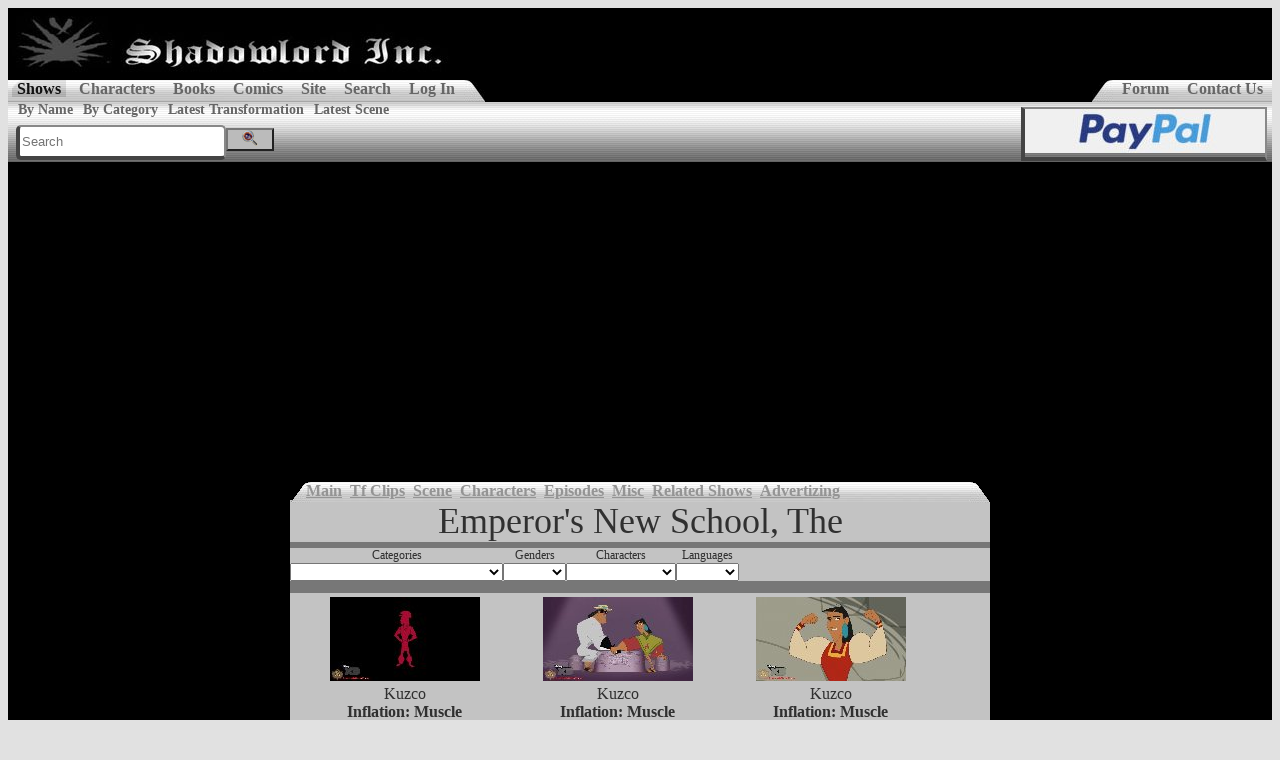

--- FILE ---
content_type: text/html;charset=utf-8
request_url: https://www.shadowlordinc.com/show.tfClips?Show.Id=1189&Clip.Offset=24
body_size: 4169
content:
<!DOCTYPE html>
<html>
<head>
<META http-equiv="Content-Type" content="text/html; charset=utf-8">
<meta content="Shadowlord Inc." property="og:site_name">
<meta content="Emperor's New School, The - Transformation Clips" property="og:title">
<meta content="video.other" property="og:type">
<meta content="https://www.shadowlordinc.com/media/E/Emperors_New_School/2-Emperors_New_School.jpg" property="og:image">
<meta content="https://www.shadowlordinc.com/show.tfClips?Show.Id=1189" property="og:url">
<meta content="320" property="og:image:width">
<meta content="Emperor Kuzco is not emperor anymore. He must go back to school in order to get the proper requirement to be named Emperor.<br/>
But he's not going there alone. Yzma, now Principal Amzy, wills try to make sure he doesn't graduate and become emperor." property="og:description">
<meta content="summary" name="twitter:card">
<meta content="@shadowlordinc" name="twitter:site">
<meta content="Emperor's New School, The - Transformation Clips" name="twitter:title">
<meta content="Emperor Kuzco is not emperor anymore. He must go back to school in order to get the proper requirement to be named Emperor.<br/>
But he's not going there alone. Yzma, now Principal Amzy, wills try to make sure he doesn't graduate and become emperor." name="twitter:description">
<meta content="https://www.shadowlordinc.com/media/E/Emperors_New_School/2-Emperors_New_School.jpg" name="twitter:image">
<meta content="https://www.shadowlordinc.com/show.tfClips?Show.Id=1189" name="twitter:url">
<meta content="IE=edge,chrome=1" http-equiv="X-UA-Compatible">
<title>Emperor's New School, The</title>
<link href="/template/default/shadowlord.css" rel="stylesheet" title="default" type="text/css">
<link href="//code.jquery.com/ui/1.12.1/themes/dark-hive/jquery-ui.css" rel="stylesheet" type="text/css">
<link href="/site.osd.xml" rel="search" title="Shadowlord Inc Search" type="application/opensearchdescription+xml">
<script src="/js/shadowlord.js" type="text/javascript">
<!--Crappy fix for IE--></script><script src="//code.jquery.com/jquery-3.2.1.min.js" type="text/javascript">
<!--Crappy fix for IE--></script><script src="//code.jquery.com/ui/1.12.1/jquery-ui.min.js" type="text/javascript">
<!--Crappy fix for IE--></script><script>
                  (function(i,s,o,g,r,a,m){i['GoogleAnalyticsObject']=r;i[r]=i[r]||function(){
                  (i[r].q=i[r].q||[]).push(arguments)},i[r].l=1*new Date();a=s.createElement(o),
                  m=s.getElementsByTagName(o)[0];a.async=1;a.src=g;m.parentNode.insertBefore(a,m)
                  })(window,document,'script','https://www.google-analytics.com/analytics.js','ga');
                
                  ga('create', 'UA-34889860-3', 'auto');
                  ga('send', 'pageview');
                
                </script><script> 
                var $buoop = {vs:{i:10,f:25,o:12.1,s:6},c:2}; 
                function $buo_f(){ 
                 var e = document.createElement("script"); 
                 e.src = "//browser-update.org/update.min.js"; 
                 document.body.appendChild(e);
                };
                try {document.addEventListener("DOMContentLoaded", $buo_f,false)}
                catch(e){window.attachEvent("onload", $buo_f)}
                </script>
</head>
<body id="mainBody">
<div id="holder">
<div id="header">
<a href="/"><img alt="Banner" height="72" src="/template/default/banner.jpg" style="display:block;" width="442"></a>
<div id="hdtab">
<ul>
<li>
<a href="/show.index" class="selected">Shows</a>
</li>
<li>
<a href="/character.index">Characters</a>
</li>
<li>
<a href="/book.book">Books</a>
</li>
<li>
<a href="/comic.issue">Comics</a>
</li>
<li>
<a href="/site.history">Site</a>
</li>
<li>
<a href="/search">Search</a>
</li>
<li>
<a href="/user.login.form">Log In</a>
</li>
</ul>
<img alt="" id="menuImageLeft" src="/template/default//button0.png"><ul id="messageBar">
<img alt="" id="menuImageRight" src="/template/default//button1.png"><li>
<a href="/forum">Forum</a>
</li>
<li>
<a href="/site.contacts">Contact Us</a>
</li>
</ul>
</div>
<div id="submenu">
<span id="subItem"><a href="/show.index">By Name</a><a href="/show.categories">By Category</a><a href="/tfclip.latest">Latest Transformation</a><a href="/sceneclip.latest">Latest Scene</a> &nbsp; </span><span id="subBanner"><a href="http://www.paypal.com/donate/?hosted_button_id=GKEJ47GAKVFEL"><img alt="Paypal" src="/img/links/paypal.jpg" title="Paypal"></a></span><span id="search">
<form action="/search">
<input id="query" name="Search.Query" placeholder="Search" type="text"><button id="button" title="Search" type="submit"><img src="/template/default/search.png"></button>
</form>
</span>
</div>
</div>
<div id="body">
<div style="margin-top:30px;">
<!--PlaceHolder-->
</div>
<div id="showSection">
<span><img src="/template/default/BareMenu.gif" style="position:absolute;border: none;"><span style="padding-left:16px; display:block; position:relative; left:0px; top:0px;"><a href="/show.view?Show.Id=1189">Main</a>&nbsp;
                <a href="/show.tfClips?Show.Id=1189">Tf Clips</a>&nbsp;
                <a href="/show.sceneClips?Show.Id=1189">Scene</a>&nbsp;
                <a href="/show.characters?Show.Id=1189">Characters</a>&nbsp;
                <a href="/show.episodes?Show.Id=1189">Episodes</a>&nbsp;
                <a href="/show.misc?Show.Id=1189">Misc</a>&nbsp;
                <a href="/show.related?Show.Id=1189">Related Shows</a>&nbsp;
                <a href="/show.advertizing?Show.Id=1189">Advertizing</a>&nbsp;
            </span></span>
<div id="showHeader">Emperor's New School, The</div>
<div id="showFilters">
<form name="form1">
<input name="Show.Id" type="hidden" value="1189">
<div style="float:left;">
<span class="block">Categories</span><select name="Filter.Category" onchange="document.form1.submit();" title="The Categories"><option></option><option value="13002">Age Change (Regression)</option><option value="1">Amphibian (Frog)</option><option value="3">Arachnid (Spider)</option><option value="5">Avian (Chicken)</option><option value="208">Avian (Ostrich)</option><option value="215">Avian (Parrot)</option><option value="188">Avian (Pigeon)</option><option value="186">Avian (Toucan)</option><option value="13">Avian (Vulture)</option><option value="15">Bovine (Bull)</option><option value="20">Canine (Dog)</option><option value="22">Canine (Hyena)</option><option value="29">Cetacean (Dolphin)</option><option value="2007">Creature (Humanoids) (Demon)</option><option value="2019">Creature (Humanoids) (Gargoyle)</option><option value="2013">Creature (Humanoids) (Monster)</option><option value="2026">Creature (Humanoids) (Sasquatch)</option><option value="125">Crustacean (Crab)</option><option value="46">Dinosaurs (Tyrannosaurus Rex)</option><option value="48">Edentata (Anteater)</option><option value="128">Edentata (Armadillo)</option><option value="129">Edentata (Sloth)</option><option value="4004">Elemental Change (Stone)</option><option value="53">Feline (Cat)</option><option value="171">Feline (Ocelot)</option><option value="60">Feline (Panther)</option><option value="61">Feline (Puma)</option><option value="62">Feline (Sabretooth Tiger)</option><option value="5004">Inanimate (Food)</option><option value="5001">Inanimate (Object)</option><option value="6001">Inflation (Air)</option><option value="6004">Inflation (Muscle)</option><option value="6006">Inflation (Weight Gain)</option><option value="69">Insect (Beetle)</option><option value="70">Insect (Butterfly)</option><option value="71">Insect (Cockroach)</option><option value="72">Insect (Fly)</option><option value="75">Marsupial (Kangaroo)</option><option value="10003">Mind (Mind Transfer)</option><option value="117">Misc Hooved Mammal (Giraffe)</option><option value="119">Misc Hooved Mammal (Llama)</option><option value="133">Mollusk (Octopus)</option><option value="77">Mollusk (Snail)</option><option value="91">Pachyderm (Elephant)</option><option value="92">Pachyderm (Hippopotamus)</option><option value="149">Pachyderm (Mammoth)</option><option value="113">Porcine (Pig)</option><option value="114">Porcine (Wild Boar)</option><option value="95">Primate (Gorilla)</option><option value="98">Primate (Human)</option><option value="100">Primate (Monkey)</option><option value="172">Procyonidae (Kinkajou)</option><option value="102">Reptiles (Alligator)</option><option value="83">Reptiles (Dragon, Chinese)</option><option value="86">Reptiles (Hydra)</option><option value="157">Reptiles (Iguana)</option><option value="105">Reptiles (Lizard)</option><option value="106">Reptiles (Snake)</option><option value="107">Reptiles (Turtle)</option><option value="108">Rodent (Chinchila)</option><option value="259">Rodent (Chipmuck)</option><option value="214">Rodent (Hedgehog)</option><option value="109">Rodent (Mole)</option><option value="110">Rodent (Mouse)</option><option value="154">Rodent (Porcupine)</option><option value="111">Rodent (Rabbit)</option><option value="155">Rodent (Squirrel)</option><option value="11001">Size (Shrink)</option><option value="1000">Transformations (Alterations)</option><option value="14002">Transgender (Female)</option><option value="115">Ursine (Bear)</option></select>
</div>
<div style="float:left;">
<span class="block">Genders</span><select name="Filter.Gender" onchange="document.form1.submit();" title="The Character's Gender"><option></option><option value="Female">Female</option><option value="Male">Male</option></select>
</div>
<div style="float:left;">
<span class="block">Characters</span><select name="Filter.Character" onchange="document.form1.submit();" title="The Character's Name"><option></option><option value="8379">Guaca (Human)</option><option value="8378">Kronk (Human)</option><option value="965">Kuzco (Human)</option><option value="8380">Malina (Human)</option><option value="966">Yzma (Human)</option></select>
</div>
<div style="float:left;">
<span class="block">Languages</span><select name="Filter.Language" onchange="document.form1.submit();" title="The Clip Language"><option></option><option value="en">English</option></select>
</div>
<div style="clear:both;">
<!--Placeholder-->
</div>
</form>
</div>
<div id="showInfo">
<div class="clipInfoRow">
<div class="clipInfoCell">
<a href="/tfclip.view?Clip.Id=8798"><img src="/media/E/Emperors_New_School/1-043B-KuzcoMuscleInflation.jpg"></a><span class="">Kuzco</span><span class="bold ">Inflation: Muscle</span>
</div>
<div class="clipInfoCell">
<a href="/tfclip.view?Clip.Id=8797"><img src="/media/E/Emperors_New_School/1-022A-KuzcoMuscleInflation.jpg"></a><span class="">Kuzco</span><span class="bold ">Inflation: Muscle</span>
</div>
<div class="clipInfoCell">
<a href="/tfclip.view?Clip.Id=8796"><img src="/media/E/Emperors_New_School/1-001-KuzcoMuscleInflation.jpg"></a><span class="">Kuzco</span><span class="bold ">Inflation: Muscle</span>
</div>
</div>
<div class="clipInfoRow">
<div class="clipInfoCell">
<a href="/tfclip.view?Clip.Id=8795"><img src="/media/E/Emperors_New_School/1-051-KuzcointoAntEaterandWeightGain.jpg"></a><span class="">Kuzco</span><span class="bold ">Multiple</span>
</div>
<div class="clipInfoCell">
<a href="/tfclip.view?Clip.Id=8794"><img src="/media/E/Emperors_New_School/1-039A-KuzcointoRockandBug.jpg"></a><span class="">Kuzco</span><span class="bold ">Multiple</span>
</div>
<div class="clipInfoCell">
<a href="/tfclip.view?Clip.Id=8793"><img src="/media/E/Emperors_New_School/1-039A-KuzcointoCatandMouse.jpg"></a><span class="">Kuzco</span><span class="bold ">Animal TF: Various</span>
</div>
</div>
<div class="clipInfoRow">
<div class="clipInfoCell">
<a href="/tfclip.view?Clip.Id=8792"><img src="/media/E/Emperors_New_School/1-036-KuzcointoRabbitGiraffeElephant.jpg"></a><span class="">Kuzco</span><span class="bold ">Animal TF: Various</span>
</div>
<div class="clipInfoCell">
<a href="/tfclip.view?Clip.Id=8791"><img src="/media/E/Emperors_New_School/1-010B-KuzcointoRabbitMouseButterflyandKitten.jpg"></a><span class="">Kuzco</span><span class="bold ">Animal TF: Various</span>
</div>
<div class="clipInfoCell">
<a href="/tfclip.view?Clip.Id=8790"><img src="/media/E/Emperors_New_School/1-001-KuzcointoHippopotamusandWeightGain.jpg"></a><span class="">Kuzco</span><span class="bold ">Multiple</span>
</div>
</div>
<div class="clipInfoRow">
<div class="clipInfoCell">
<a href="/tfclip.view?Clip.Id=8789"><img src="/media/E/Emperors_New_School/1-002B-KuzcointoRed-EyedTreeFrog.jpg"></a><span class="">Kuzco</span><span class="bold ">Animal TF: Frog</span>
</div>
<div class="clipInfoCell">
<a href="/tfclip.view?Clip.Id=8788"><img src="/media/E/Emperors_New_School/1-001-KuzcointoRabbit.jpg"></a><span class="">Kuzco</span><span class="bold ">Animal TF: Rabbit</span>
</div>
<div class="clipInfoCell">
<a href="/tfclip.view?Clip.Id=8787"><img src="/media/E/Emperors_New_School/1-031A-KuzcointoPuma.jpg"></a><span class="">Kuzco</span><span class="bold ">Animal TF: Puma</span>
</div>
</div>
<div class="clipInfoRow">
<div class="clipInfoCell">
<a href="/tfclip.view?Clip.Id=8786"><img src="/media/E/Emperors_New_School/1-030B-KuzcointoOcelotRevert.jpg"></a><span class="">Kuzco</span><span class="bold ">Animal TF: Ocelot (Revert)</span>
</div>
<div class="clipInfoCell">
<a href="/tfclip.view?Clip.Id=8785"><img src="/media/E/Emperors_New_School/1-045A-KuzcointoMonkeyRevert.jpg"></a><span class="">Kuzco</span><span class="bold ">Animal TF: Monkey (Revert)</span>
</div>
<div class="clipInfoCell">
<a href="/tfclip.view?Clip.Id=8784"><img src="/media/E/Emperors_New_School/1-033-KuzcointoLlama.jpg"></a><span class="">Kuzco</span><span class="bold ">Animal TF: Llama</span>
</div>
</div>
<div class="clipInfoRow">
<div class="clipInfoCell">
<a href="/tfclip.view?Clip.Id=8783"><img src="/media/E/Emperors_New_School/1-030A-KuzcointoLlama.jpg"></a><span class="">Kuzco</span><span class="bold ">Animal TF: Llama</span>
</div>
<div class="clipInfoCell">
<a href="/tfclip.view?Clip.Id=8782"><img src="/media/E/Emperors_New_School/1-033-KuzcointoLlamaRevert.jpg"></a><span class="">Kuzco</span><span class="bold ">Animal TF: Llama (Revert)</span>
</div>
<div class="clipInfoCell">
<a href="/tfclip.view?Clip.Id=8781"><img src="/media/E/Emperors_New_School/1-023B-KuzcointoKinkajou.jpg"></a><span class="">Kuzco</span><span class="bold ">Animal TF: Kinkajou</span>
</div>
</div>
<div class="clipInfoRow">
<div class="clipInfoCell">
<a href="/tfclip.view?Clip.Id=8780"><img src="/media/E/Emperors_New_School/1-048A-KuzcointoKangaroo.jpg"></a><span class="">Kuzco</span><span class="bold ">Animal TF: Kangaroo</span>
</div>
<div class="clipInfoCell">
<a href="/tfclip.view?Clip.Id=8779"><img src="/media/E/Emperors_New_School/1-035A-KuzcointoGiraffe.jpg"></a><span class="">Kuzco</span><span class="bold ">Animal TF: Giraffe</span>
</div>
<div class="clipInfoCell">
<a href="/tfclip.view?Clip.Id=8778"><img src="/media/E/Emperors_New_School/1-036A-KuzcointoFly.jpg"></a><span class="">Kuzco</span><span class="bold ">Animal TF: Fly</span>
</div>
</div>
<div class="clipInfoRow">
<div class="clipInfoCell">
<a href="/tfclip.view?Clip.Id=8777"><img src="/media/E/Emperors_New_School/1-021-KuzcointoCockroach.jpg"></a><span class="">Kuzco</span><span class="bold ">Animal TF: Cockroach</span>
</div>
<div class="clipInfoCell">
<a href="/tfclip.view?Clip.Id=8776"><img src="/media/E/Emperors_New_School/1-052-KuzcointoChickenRevert.jpg"></a><span class="">Kuzco</span><span class="bold ">Animal TF: Chicken (Revert)</span>
</div>
<div class="clipInfoCell">
<a href="/tfclip.view?Clip.Id=8775"><img src="/media/E/Emperors_New_School/1-020B-KuzcointoArmadillo.jpg"></a><span class="">Kuzco</span><span class="bold ">Animal TF: Armadillo</span>
</div>
</div>
<div style="clear:both">
<!--Placeholder-->
</div>
<span class="nav"><span class="commentsNavLeft"><a href="/show.tfClips?Show.Id=1189&amp;Clip.Offset=0">Previous</a></span><span class="commentsNavRight"><a href="/show.tfClips?Show.Id=1189&amp;Clip.Offset=48">
                        Next</a></span></span>
<div style="clear:both; padding-top:4px;">
<!--Placeholder-->
</div>
</div>
</div>
</div> &nbsp;
                    <div style="text-align:center;"><script type="text/javascript">
    google_ad_client = "ca-pub-8467680863722744";
    google_ad_slot = "3755006839";
    google_ad_width = 728;
    google_ad_height = 90;
</script>
<!-- 728x90, created 5/15/08 -->
<script type="text/javascript"
src="//pagead2.googlesyndication.com/pagead/show_ads.js">
</script></div>
<div id="footer">
<div id="hdtab">
<ul>
<li>V3.2.5.2 &copy;2008-2026 Dragoniade</li>
</ul>
<ul id="messageBar">
<li>
<a href="/site.supporters">Supporters</a>
</li>
<li>
<a href="/site.guideline">Site Guideline</a>
</li>
<li style="background:none;">
<form action="https://www.paypal.com/cgi-bin/webscr" method="post">
<input name="cmd" type="hidden" value="_s-xclick"><input name="hosted_button_id" type="hidden" value="GKEJ47GAKVFEL"><input alt="PayPal - The safer, easier way to pay online!" border="0" name="submit" src="https://www.paypalobjects.com/en_US/i/btn/btn_donate_SM.gif" type="image"><img alt="" border="0" height="1" src="https://www.paypalobjects.com/en_US/i/scr/pixel.gif" width="1"></form>
</li>
</ul>
</div>
</div>
</div>
</body>
</html>


--- FILE ---
content_type: text/html; charset=utf-8
request_url: https://www.google.com/recaptcha/api2/aframe
body_size: 268
content:
<!DOCTYPE HTML><html><head><meta http-equiv="content-type" content="text/html; charset=UTF-8"></head><body><script nonce="KpB94_EOphlVZr0xjTd3ZQ">/** Anti-fraud and anti-abuse applications only. See google.com/recaptcha */ try{var clients={'sodar':'https://pagead2.googlesyndication.com/pagead/sodar?'};window.addEventListener("message",function(a){try{if(a.source===window.parent){var b=JSON.parse(a.data);var c=clients[b['id']];if(c){var d=document.createElement('img');d.src=c+b['params']+'&rc='+(localStorage.getItem("rc::a")?sessionStorage.getItem("rc::b"):"");window.document.body.appendChild(d);sessionStorage.setItem("rc::e",parseInt(sessionStorage.getItem("rc::e")||0)+1);localStorage.setItem("rc::h",'1768934478628');}}}catch(b){}});window.parent.postMessage("_grecaptcha_ready", "*");}catch(b){}</script></body></html>